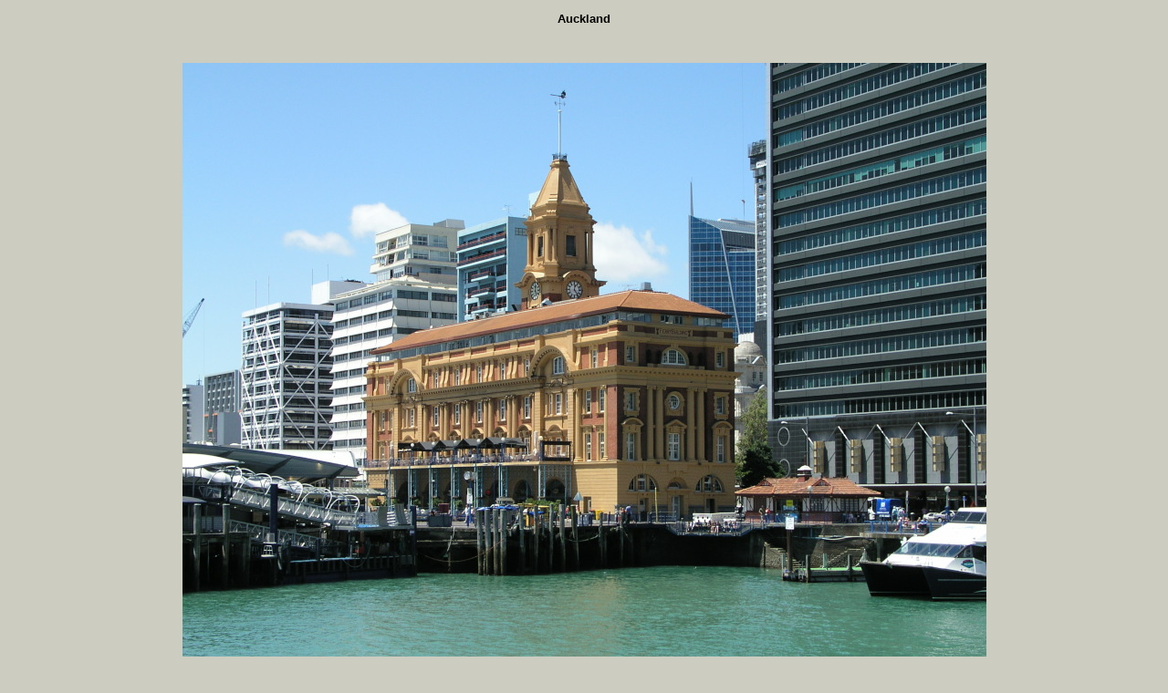

--- FILE ---
content_type: text/html
request_url: https://heinzalbers.org/page-nz0015.htm
body_size: 901
content:
<!DOCTYPE HTML>
<html lang="de">
<head>
<meta http-equiv="Content-Type" content="text/html; charset=utf-8">
<meta name="viewport" content="width=device-width, initial-scale=1.0">
<title>Ferry Building, Auckland</title>
<meta name="IDENTIFIER-URL" content="https://heinzalbers.org/page-nz0015.htm" >
<meta name="description" content="An der Quay Street in Auckland liegt das Ferry Building, erbaut 1909. Foto von Heinz Albers" >
<meta name="keywords" content="Auckland, Neuseeland, New Zealand, Quay Street, Ferry Building" >
<meta name="viewport" content="width=device-width"  >
<meta name="Content-language" content="de" >
<meta name="author" content="Heinz Albers"  >
<meta name="date" content="2008-12-15"  >
<meta name="robots" content="index,follow"  >
<meta name="REVISON" content="2016-02-21"  >
<style> <!--
table.center {
    margin-left: auto; 
    margin-right: auto;
  }
img {
	max-width: 100%;
	height: auto;
}
	body {color: #000000; background-color: #CCCCC0; font-family: Verdana, Arial, Helvetica, sans-serif; font-size: 13px; }
	a       {color: #222266; text-decoration: none;	}
	a:hover {color: #222266; text-decoration: underline; }
	p {margin: 1em 0 1em 0; }
	hr {height: 1px; border: none; color: #888888; background-color: #888888; }
  .style1 {
	text-align: center;
}
  --></style>
</head>

<body>

<p class="style1"><strong>Auckland</strong></p>

<p class="style1">&nbsp;</p>
<p class="style1">
<img src="picture-nz0015.jpg" alt="" title="" width="881" height="660" > </p>

<p class="style1"><strong>Ferry Building, Quay Street,</strong></p>
<p class="style1">das ehemalige Gebäude des &quot;Hafenmeisters&quot;, erbaut 1909</p>
<p class="style1">11.01.2006</p>

<p class="style1">&nbsp;</p>

<p class="style1">
<a href="https://heinzalbers.org/">Zur Website von Heinz Albers
</a></p>
<p class="style1">
&nbsp;</p>
<p class="style1">
&nbsp;&nbsp;&nbsp;&nbsp;&nbsp; &nbsp;<a href="page-nz0019.htm">Zurück 
</a>&nbsp;|&nbsp;^ <a href="nz.htm">Auckland - New Zealand</a>&nbsp;|&nbsp;<a href="page-nz0002.htm">Weiter&nbsp;</a></p>

<hr >
<p class="style1">Bild 5 von 137&nbsp;&nbsp;&nbsp; </p>

</body>
</html>
